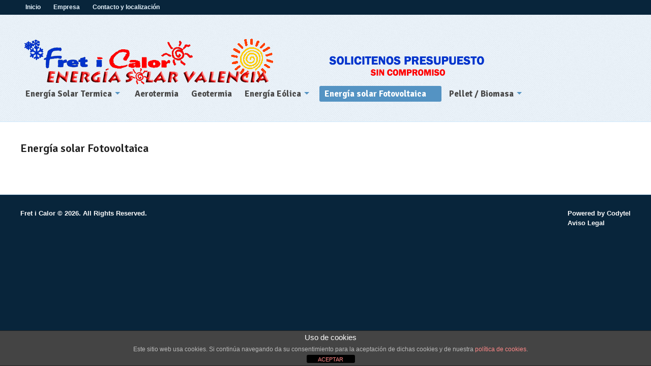

--- FILE ---
content_type: text/html; charset=UTF-8
request_url: https://www.freticalor.com/energia-solar-fotovoltaica/
body_size: 6296
content:

<!DOCTYPE html>
<html lang="es">
<head>

<meta charset="UTF-8" />


<meta http-equiv="Content-Type" content="text/html; charset=UTF-8" />
<link rel="stylesheet" type="text/css" href="https://www.freticalor.com/wp-content/themes/whitelight/style.css" media="screen" />
<link rel="pingback" href="https://www.freticalor.com/xmlrpc.php" />
<meta name='robots' content='index, follow, max-image-preview:large, max-snippet:-1, max-video-preview:-1' />
	<style>img:is([sizes="auto" i], [sizes^="auto," i]) { contain-intrinsic-size: 3000px 1500px }</style>
	
	<!-- This site is optimized with the Yoast SEO plugin v24.2 - https://yoast.com/wordpress/plugins/seo/ -->
	<title>Energía Solar Fotovoltaica | Energía fotovoltaica | Fret i calor</title>
	<meta name="description" content="Energía solar fotovoltaica generada por el instalador en Valencia Fret i Calor" />
	<link rel="canonical" href="https://www.freticalor.com/energia-solar-fotovoltaica/" />
	<meta property="og:locale" content="es_ES" />
	<meta property="og:type" content="article" />
	<meta property="og:title" content="Energía Solar Fotovoltaica | Energía fotovoltaica | Fret i calor" />
	<meta property="og:description" content="Energía solar fotovoltaica generada por el instalador en Valencia Fret i Calor" />
	<meta property="og:url" content="https://www.freticalor.com/energia-solar-fotovoltaica/" />
	<meta property="og:site_name" content="Fret i Calor" />
	<meta property="article:modified_time" content="2015-03-06T09:51:13+00:00" />
	<script type="application/ld+json" class="yoast-schema-graph">{"@context":"https://schema.org","@graph":[{"@type":"WebPage","@id":"https://www.freticalor.com/energia-solar-fotovoltaica/","url":"https://www.freticalor.com/energia-solar-fotovoltaica/","name":"Energía Solar Fotovoltaica | Energía fotovoltaica | Fret i calor","isPartOf":{"@id":"https://www.freticalor.com/#website"},"datePublished":"2014-10-30T10:17:28+00:00","dateModified":"2015-03-06T09:51:13+00:00","description":"Energía solar fotovoltaica generada por el instalador en Valencia Fret i Calor","breadcrumb":{"@id":"https://www.freticalor.com/energia-solar-fotovoltaica/#breadcrumb"},"inLanguage":"es","potentialAction":[{"@type":"ReadAction","target":["https://www.freticalor.com/energia-solar-fotovoltaica/"]}]},{"@type":"BreadcrumbList","@id":"https://www.freticalor.com/energia-solar-fotovoltaica/#breadcrumb","itemListElement":[{"@type":"ListItem","position":1,"name":"Portada","item":"https://www.freticalor.com/"},{"@type":"ListItem","position":2,"name":"Energía solar Fotovoltaica"}]},{"@type":"WebSite","@id":"https://www.freticalor.com/#website","url":"https://www.freticalor.com/","name":"Fret i Calor","description":"Energía Solar Valencia","potentialAction":[{"@type":"SearchAction","target":{"@type":"EntryPoint","urlTemplate":"https://www.freticalor.com/?s={search_term_string}"},"query-input":{"@type":"PropertyValueSpecification","valueRequired":true,"valueName":"search_term_string"}}],"inLanguage":"es"}]}</script>
	<!-- / Yoast SEO plugin. -->


<link rel="alternate" type="application/rss+xml" title="Fret i Calor &raquo; Feed" href="https://www.freticalor.com/feed/" />
<link rel="alternate" type="application/rss+xml" title="Fret i Calor &raquo; Feed de los comentarios" href="https://www.freticalor.com/comments/feed/" />
<script type="text/javascript">
/* <![CDATA[ */
window._wpemojiSettings = {"baseUrl":"https:\/\/s.w.org\/images\/core\/emoji\/15.0.3\/72x72\/","ext":".png","svgUrl":"https:\/\/s.w.org\/images\/core\/emoji\/15.0.3\/svg\/","svgExt":".svg","source":{"concatemoji":"https:\/\/www.freticalor.com\/wp-includes\/js\/wp-emoji-release.min.js?ver=6.7.4"}};
/*! This file is auto-generated */
!function(i,n){var o,s,e;function c(e){try{var t={supportTests:e,timestamp:(new Date).valueOf()};sessionStorage.setItem(o,JSON.stringify(t))}catch(e){}}function p(e,t,n){e.clearRect(0,0,e.canvas.width,e.canvas.height),e.fillText(t,0,0);var t=new Uint32Array(e.getImageData(0,0,e.canvas.width,e.canvas.height).data),r=(e.clearRect(0,0,e.canvas.width,e.canvas.height),e.fillText(n,0,0),new Uint32Array(e.getImageData(0,0,e.canvas.width,e.canvas.height).data));return t.every(function(e,t){return e===r[t]})}function u(e,t,n){switch(t){case"flag":return n(e,"\ud83c\udff3\ufe0f\u200d\u26a7\ufe0f","\ud83c\udff3\ufe0f\u200b\u26a7\ufe0f")?!1:!n(e,"\ud83c\uddfa\ud83c\uddf3","\ud83c\uddfa\u200b\ud83c\uddf3")&&!n(e,"\ud83c\udff4\udb40\udc67\udb40\udc62\udb40\udc65\udb40\udc6e\udb40\udc67\udb40\udc7f","\ud83c\udff4\u200b\udb40\udc67\u200b\udb40\udc62\u200b\udb40\udc65\u200b\udb40\udc6e\u200b\udb40\udc67\u200b\udb40\udc7f");case"emoji":return!n(e,"\ud83d\udc26\u200d\u2b1b","\ud83d\udc26\u200b\u2b1b")}return!1}function f(e,t,n){var r="undefined"!=typeof WorkerGlobalScope&&self instanceof WorkerGlobalScope?new OffscreenCanvas(300,150):i.createElement("canvas"),a=r.getContext("2d",{willReadFrequently:!0}),o=(a.textBaseline="top",a.font="600 32px Arial",{});return e.forEach(function(e){o[e]=t(a,e,n)}),o}function t(e){var t=i.createElement("script");t.src=e,t.defer=!0,i.head.appendChild(t)}"undefined"!=typeof Promise&&(o="wpEmojiSettingsSupports",s=["flag","emoji"],n.supports={everything:!0,everythingExceptFlag:!0},e=new Promise(function(e){i.addEventListener("DOMContentLoaded",e,{once:!0})}),new Promise(function(t){var n=function(){try{var e=JSON.parse(sessionStorage.getItem(o));if("object"==typeof e&&"number"==typeof e.timestamp&&(new Date).valueOf()<e.timestamp+604800&&"object"==typeof e.supportTests)return e.supportTests}catch(e){}return null}();if(!n){if("undefined"!=typeof Worker&&"undefined"!=typeof OffscreenCanvas&&"undefined"!=typeof URL&&URL.createObjectURL&&"undefined"!=typeof Blob)try{var e="postMessage("+f.toString()+"("+[JSON.stringify(s),u.toString(),p.toString()].join(",")+"));",r=new Blob([e],{type:"text/javascript"}),a=new Worker(URL.createObjectURL(r),{name:"wpTestEmojiSupports"});return void(a.onmessage=function(e){c(n=e.data),a.terminate(),t(n)})}catch(e){}c(n=f(s,u,p))}t(n)}).then(function(e){for(var t in e)n.supports[t]=e[t],n.supports.everything=n.supports.everything&&n.supports[t],"flag"!==t&&(n.supports.everythingExceptFlag=n.supports.everythingExceptFlag&&n.supports[t]);n.supports.everythingExceptFlag=n.supports.everythingExceptFlag&&!n.supports.flag,n.DOMReady=!1,n.readyCallback=function(){n.DOMReady=!0}}).then(function(){return e}).then(function(){var e;n.supports.everything||(n.readyCallback(),(e=n.source||{}).concatemoji?t(e.concatemoji):e.wpemoji&&e.twemoji&&(t(e.twemoji),t(e.wpemoji)))}))}((window,document),window._wpemojiSettings);
/* ]]> */
</script>
<link rel='stylesheet' id='woo-layout-css' href='https://www.freticalor.com/wp-content/themes/whitelight/css/layout.css?ver=6.7.4' type='text/css' media='all' />
<style id='wp-emoji-styles-inline-css' type='text/css'>

	img.wp-smiley, img.emoji {
		display: inline !important;
		border: none !important;
		box-shadow: none !important;
		height: 1em !important;
		width: 1em !important;
		margin: 0 0.07em !important;
		vertical-align: -0.1em !important;
		background: none !important;
		padding: 0 !important;
	}
</style>
<link rel='stylesheet' id='wp-block-library-css' href='https://www.freticalor.com/wp-includes/css/dist/block-library/style.min.css?ver=6.7.4' type='text/css' media='all' />
<style id='classic-theme-styles-inline-css' type='text/css'>
/*! This file is auto-generated */
.wp-block-button__link{color:#fff;background-color:#32373c;border-radius:9999px;box-shadow:none;text-decoration:none;padding:calc(.667em + 2px) calc(1.333em + 2px);font-size:1.125em}.wp-block-file__button{background:#32373c;color:#fff;text-decoration:none}
</style>
<style id='global-styles-inline-css' type='text/css'>
:root{--wp--preset--aspect-ratio--square: 1;--wp--preset--aspect-ratio--4-3: 4/3;--wp--preset--aspect-ratio--3-4: 3/4;--wp--preset--aspect-ratio--3-2: 3/2;--wp--preset--aspect-ratio--2-3: 2/3;--wp--preset--aspect-ratio--16-9: 16/9;--wp--preset--aspect-ratio--9-16: 9/16;--wp--preset--color--black: #000000;--wp--preset--color--cyan-bluish-gray: #abb8c3;--wp--preset--color--white: #ffffff;--wp--preset--color--pale-pink: #f78da7;--wp--preset--color--vivid-red: #cf2e2e;--wp--preset--color--luminous-vivid-orange: #ff6900;--wp--preset--color--luminous-vivid-amber: #fcb900;--wp--preset--color--light-green-cyan: #7bdcb5;--wp--preset--color--vivid-green-cyan: #00d084;--wp--preset--color--pale-cyan-blue: #8ed1fc;--wp--preset--color--vivid-cyan-blue: #0693e3;--wp--preset--color--vivid-purple: #9b51e0;--wp--preset--gradient--vivid-cyan-blue-to-vivid-purple: linear-gradient(135deg,rgba(6,147,227,1) 0%,rgb(155,81,224) 100%);--wp--preset--gradient--light-green-cyan-to-vivid-green-cyan: linear-gradient(135deg,rgb(122,220,180) 0%,rgb(0,208,130) 100%);--wp--preset--gradient--luminous-vivid-amber-to-luminous-vivid-orange: linear-gradient(135deg,rgba(252,185,0,1) 0%,rgba(255,105,0,1) 100%);--wp--preset--gradient--luminous-vivid-orange-to-vivid-red: linear-gradient(135deg,rgba(255,105,0,1) 0%,rgb(207,46,46) 100%);--wp--preset--gradient--very-light-gray-to-cyan-bluish-gray: linear-gradient(135deg,rgb(238,238,238) 0%,rgb(169,184,195) 100%);--wp--preset--gradient--cool-to-warm-spectrum: linear-gradient(135deg,rgb(74,234,220) 0%,rgb(151,120,209) 20%,rgb(207,42,186) 40%,rgb(238,44,130) 60%,rgb(251,105,98) 80%,rgb(254,248,76) 100%);--wp--preset--gradient--blush-light-purple: linear-gradient(135deg,rgb(255,206,236) 0%,rgb(152,150,240) 100%);--wp--preset--gradient--blush-bordeaux: linear-gradient(135deg,rgb(254,205,165) 0%,rgb(254,45,45) 50%,rgb(107,0,62) 100%);--wp--preset--gradient--luminous-dusk: linear-gradient(135deg,rgb(255,203,112) 0%,rgb(199,81,192) 50%,rgb(65,88,208) 100%);--wp--preset--gradient--pale-ocean: linear-gradient(135deg,rgb(255,245,203) 0%,rgb(182,227,212) 50%,rgb(51,167,181) 100%);--wp--preset--gradient--electric-grass: linear-gradient(135deg,rgb(202,248,128) 0%,rgb(113,206,126) 100%);--wp--preset--gradient--midnight: linear-gradient(135deg,rgb(2,3,129) 0%,rgb(40,116,252) 100%);--wp--preset--font-size--small: 13px;--wp--preset--font-size--medium: 20px;--wp--preset--font-size--large: 36px;--wp--preset--font-size--x-large: 42px;--wp--preset--spacing--20: 0.44rem;--wp--preset--spacing--30: 0.67rem;--wp--preset--spacing--40: 1rem;--wp--preset--spacing--50: 1.5rem;--wp--preset--spacing--60: 2.25rem;--wp--preset--spacing--70: 3.38rem;--wp--preset--spacing--80: 5.06rem;--wp--preset--shadow--natural: 6px 6px 9px rgba(0, 0, 0, 0.2);--wp--preset--shadow--deep: 12px 12px 50px rgba(0, 0, 0, 0.4);--wp--preset--shadow--sharp: 6px 6px 0px rgba(0, 0, 0, 0.2);--wp--preset--shadow--outlined: 6px 6px 0px -3px rgba(255, 255, 255, 1), 6px 6px rgba(0, 0, 0, 1);--wp--preset--shadow--crisp: 6px 6px 0px rgba(0, 0, 0, 1);}:where(.is-layout-flex){gap: 0.5em;}:where(.is-layout-grid){gap: 0.5em;}body .is-layout-flex{display: flex;}.is-layout-flex{flex-wrap: wrap;align-items: center;}.is-layout-flex > :is(*, div){margin: 0;}body .is-layout-grid{display: grid;}.is-layout-grid > :is(*, div){margin: 0;}:where(.wp-block-columns.is-layout-flex){gap: 2em;}:where(.wp-block-columns.is-layout-grid){gap: 2em;}:where(.wp-block-post-template.is-layout-flex){gap: 1.25em;}:where(.wp-block-post-template.is-layout-grid){gap: 1.25em;}.has-black-color{color: var(--wp--preset--color--black) !important;}.has-cyan-bluish-gray-color{color: var(--wp--preset--color--cyan-bluish-gray) !important;}.has-white-color{color: var(--wp--preset--color--white) !important;}.has-pale-pink-color{color: var(--wp--preset--color--pale-pink) !important;}.has-vivid-red-color{color: var(--wp--preset--color--vivid-red) !important;}.has-luminous-vivid-orange-color{color: var(--wp--preset--color--luminous-vivid-orange) !important;}.has-luminous-vivid-amber-color{color: var(--wp--preset--color--luminous-vivid-amber) !important;}.has-light-green-cyan-color{color: var(--wp--preset--color--light-green-cyan) !important;}.has-vivid-green-cyan-color{color: var(--wp--preset--color--vivid-green-cyan) !important;}.has-pale-cyan-blue-color{color: var(--wp--preset--color--pale-cyan-blue) !important;}.has-vivid-cyan-blue-color{color: var(--wp--preset--color--vivid-cyan-blue) !important;}.has-vivid-purple-color{color: var(--wp--preset--color--vivid-purple) !important;}.has-black-background-color{background-color: var(--wp--preset--color--black) !important;}.has-cyan-bluish-gray-background-color{background-color: var(--wp--preset--color--cyan-bluish-gray) !important;}.has-white-background-color{background-color: var(--wp--preset--color--white) !important;}.has-pale-pink-background-color{background-color: var(--wp--preset--color--pale-pink) !important;}.has-vivid-red-background-color{background-color: var(--wp--preset--color--vivid-red) !important;}.has-luminous-vivid-orange-background-color{background-color: var(--wp--preset--color--luminous-vivid-orange) !important;}.has-luminous-vivid-amber-background-color{background-color: var(--wp--preset--color--luminous-vivid-amber) !important;}.has-light-green-cyan-background-color{background-color: var(--wp--preset--color--light-green-cyan) !important;}.has-vivid-green-cyan-background-color{background-color: var(--wp--preset--color--vivid-green-cyan) !important;}.has-pale-cyan-blue-background-color{background-color: var(--wp--preset--color--pale-cyan-blue) !important;}.has-vivid-cyan-blue-background-color{background-color: var(--wp--preset--color--vivid-cyan-blue) !important;}.has-vivid-purple-background-color{background-color: var(--wp--preset--color--vivid-purple) !important;}.has-black-border-color{border-color: var(--wp--preset--color--black) !important;}.has-cyan-bluish-gray-border-color{border-color: var(--wp--preset--color--cyan-bluish-gray) !important;}.has-white-border-color{border-color: var(--wp--preset--color--white) !important;}.has-pale-pink-border-color{border-color: var(--wp--preset--color--pale-pink) !important;}.has-vivid-red-border-color{border-color: var(--wp--preset--color--vivid-red) !important;}.has-luminous-vivid-orange-border-color{border-color: var(--wp--preset--color--luminous-vivid-orange) !important;}.has-luminous-vivid-amber-border-color{border-color: var(--wp--preset--color--luminous-vivid-amber) !important;}.has-light-green-cyan-border-color{border-color: var(--wp--preset--color--light-green-cyan) !important;}.has-vivid-green-cyan-border-color{border-color: var(--wp--preset--color--vivid-green-cyan) !important;}.has-pale-cyan-blue-border-color{border-color: var(--wp--preset--color--pale-cyan-blue) !important;}.has-vivid-cyan-blue-border-color{border-color: var(--wp--preset--color--vivid-cyan-blue) !important;}.has-vivid-purple-border-color{border-color: var(--wp--preset--color--vivid-purple) !important;}.has-vivid-cyan-blue-to-vivid-purple-gradient-background{background: var(--wp--preset--gradient--vivid-cyan-blue-to-vivid-purple) !important;}.has-light-green-cyan-to-vivid-green-cyan-gradient-background{background: var(--wp--preset--gradient--light-green-cyan-to-vivid-green-cyan) !important;}.has-luminous-vivid-amber-to-luminous-vivid-orange-gradient-background{background: var(--wp--preset--gradient--luminous-vivid-amber-to-luminous-vivid-orange) !important;}.has-luminous-vivid-orange-to-vivid-red-gradient-background{background: var(--wp--preset--gradient--luminous-vivid-orange-to-vivid-red) !important;}.has-very-light-gray-to-cyan-bluish-gray-gradient-background{background: var(--wp--preset--gradient--very-light-gray-to-cyan-bluish-gray) !important;}.has-cool-to-warm-spectrum-gradient-background{background: var(--wp--preset--gradient--cool-to-warm-spectrum) !important;}.has-blush-light-purple-gradient-background{background: var(--wp--preset--gradient--blush-light-purple) !important;}.has-blush-bordeaux-gradient-background{background: var(--wp--preset--gradient--blush-bordeaux) !important;}.has-luminous-dusk-gradient-background{background: var(--wp--preset--gradient--luminous-dusk) !important;}.has-pale-ocean-gradient-background{background: var(--wp--preset--gradient--pale-ocean) !important;}.has-electric-grass-gradient-background{background: var(--wp--preset--gradient--electric-grass) !important;}.has-midnight-gradient-background{background: var(--wp--preset--gradient--midnight) !important;}.has-small-font-size{font-size: var(--wp--preset--font-size--small) !important;}.has-medium-font-size{font-size: var(--wp--preset--font-size--medium) !important;}.has-large-font-size{font-size: var(--wp--preset--font-size--large) !important;}.has-x-large-font-size{font-size: var(--wp--preset--font-size--x-large) !important;}
:where(.wp-block-post-template.is-layout-flex){gap: 1.25em;}:where(.wp-block-post-template.is-layout-grid){gap: 1.25em;}
:where(.wp-block-columns.is-layout-flex){gap: 2em;}:where(.wp-block-columns.is-layout-grid){gap: 2em;}
:root :where(.wp-block-pullquote){font-size: 1.5em;line-height: 1.6;}
</style>
<link rel='stylesheet' id='front-estilos-css' href='https://www.freticalor.com/wp-content/plugins/asesor-cookies-para-la-ley-en-espana/html/front/estilos.css?ver=6.7.4' type='text/css' media='all' />
<link rel='stylesheet' id='slb_core-css' href='https://www.freticalor.com/wp-content/plugins/simple-lightbox/client/css/app.css?ver=2.9.3' type='text/css' media='all' />
<script type="text/javascript" src="https://www.freticalor.com/wp-includes/js/jquery/jquery.min.js?ver=3.7.1" id="jquery-core-js"></script>
<script type="text/javascript" src="https://www.freticalor.com/wp-includes/js/jquery/jquery-migrate.min.js?ver=3.4.1" id="jquery-migrate-js"></script>
<script type="text/javascript" id="front-principal-js-extra">
/* <![CDATA[ */
var cdp_cookies_info = {"url_plugin":"https:\/\/www.freticalor.com\/wp-content\/plugins\/asesor-cookies-para-la-ley-en-espana\/plugin.php","url_admin_ajax":"https:\/\/www.freticalor.com\/wp-admin\/admin-ajax.php"};
/* ]]> */
</script>
<script type="text/javascript" src="https://www.freticalor.com/wp-content/plugins/asesor-cookies-para-la-ley-en-espana/html/front/principal.js?ver=6.7.4" id="front-principal-js"></script>
<script type="text/javascript" src="https://www.freticalor.com/wp-content/themes/whitelight/includes/js/third-party.js?ver=6.7.4" id="third-party-js"></script>
<script type="text/javascript" src="https://www.freticalor.com/wp-content/themes/whitelight/includes/js/general.js?ver=6.7.4" id="general-js"></script>
<link rel="https://api.w.org/" href="https://www.freticalor.com/wp-json/" /><link rel="alternate" title="JSON" type="application/json" href="https://www.freticalor.com/wp-json/wp/v2/pages/370" /><link rel="EditURI" type="application/rsd+xml" title="RSD" href="https://www.freticalor.com/xmlrpc.php?rsd" />
<link rel='shortlink' href='https://www.freticalor.com/?p=370' />
<link rel="alternate" title="oEmbed (JSON)" type="application/json+oembed" href="https://www.freticalor.com/wp-json/oembed/1.0/embed?url=https%3A%2F%2Fwww.freticalor.com%2Fenergia-solar-fotovoltaica%2F" />
<link rel="alternate" title="oEmbed (XML)" type="text/xml+oembed" href="https://www.freticalor.com/wp-json/oembed/1.0/embed?url=https%3A%2F%2Fwww.freticalor.com%2Fenergia-solar-fotovoltaica%2F&#038;format=xml" />

<!-- Theme version -->
<meta name="generator" content="Whitelight 1.4.19" />
<meta name="generator" content="WooFramework 6.2.9" />

<!-- Always force latest IE rendering engine (even in intranet) & Chrome Frame -->
<meta http-equiv="X-UA-Compatible" content="IE=edge,chrome=1" />
<!--  Mobile viewport scale | Disable user zooming as the layout is optimised -->
<meta content="initial-scale=1.0" name="viewport"/>


<!-- Google Webfonts -->
<link href="https://fonts.googleapis.com/css?family=Signika%3A300%2Cregular%2C600%2C700" rel="stylesheet" type="text/css" />

<!-- Alt Stylesheet -->
<link href="https://www.freticalor.com/wp-content/themes/whitelight/styles/blue.css" rel="stylesheet" type="text/css" />
<!-- Options Panel Custom CSS -->
<style type="text/css">
@media only screen and (min-width: 768px) {
#main.fullwidth, .layout-full #main, .col-full {
    max-width: 1200px;
}
}

</style>


<!-- Woo Shortcodes CSS -->
<link href="https://www.freticalor.com/wp-content/themes/whitelight/functions/css/shortcodes.css" rel="stylesheet" type="text/css" />

<!-- Custom Stylesheet -->
<link href="https://www.freticalor.com/wp-content/themes/whitelight/custom.css" rel="stylesheet" type="text/css" />
</head>

<body data-rsssl=1 class="page-template page-template-template-fullwidth page-template-template-fullwidth-php page page-id-370 chrome alt-style-blue layout-left-content">

<div id="wrapper">

	
	<div id="top">
		<nav class="col-full" role="navigation">
			<ul id="top-nav" class="nav fl"><li id="menu-item-205" class="menu-item menu-item-type-custom menu-item-object-custom menu-item-home menu-item-205"><a href="https://www.freticalor.com">Inicio</a></li>
<li id="menu-item-208" class="menu-item menu-item-type-post_type menu-item-object-page menu-item-208"><a href="https://www.freticalor.com/empresa/">Empresa</a></li>
<li id="menu-item-182" class="menu-item menu-item-type-post_type menu-item-object-page menu-item-182"><a href="https://www.freticalor.com/contacto-y-localizacion/">Contacto y localización</a></li>
</ul>		</nav>
	</div><!-- /#top -->

    
	<header id="header">
	
		<div class="col-full">
		
						    <a id="logo" href="https://www.freticalor.com/" title="Energía Solar Valencia">
		    	<img src="https://www.freticalor.com/wp-content/uploads/freticalor.com/2013/07/freticalor1.png" alt="Fret i Calor" />
		    </a>
	    	    
	    <hgroup>
	        
			<h1 class="site-title"><a href="https://www.freticalor.com/">Fret i Calor</a></h1>
			<h2 class="site-description">Energía Solar Valencia</h2>
			<h3 class="nav-toggle"><a href="#navigation">Navigation</a></h3>
		      	
		</hgroup>

		        
		<nav id="navigation" role="navigation">
			<ul id="main-nav" class="nav fl"><li id="menu-item-202" class="menu-item menu-item-type-post_type menu-item-object-page menu-item-has-children menu-item-202"><a href="https://www.freticalor.com/agua-caliente/">Energía Solar Termica</a>
<ul class="sub-menu">
	<li id="menu-item-357" class="menu-item menu-item-type-post_type menu-item-object-page menu-item-357"><a href="https://www.freticalor.com/agua-caliente-sanitaria/">Agua Caliente Sanitaria</a></li>
	<li id="menu-item-360" class="menu-item menu-item-type-post_type menu-item-object-page menu-item-360"><a href="https://www.freticalor.com/calefaccion/">Calefacción</a></li>
	<li id="menu-item-201" class="menu-item menu-item-type-post_type menu-item-object-page menu-item-201"><a href="https://www.freticalor.com/colectores-para-piscinas/">Colectores piscinas</a></li>
</ul>
</li>
<li id="menu-item-212" class="menu-item menu-item-type-post_type menu-item-object-page menu-item-212"><a href="https://www.freticalor.com/aerotermia/">Aerotermia</a></li>
<li id="menu-item-195" class="menu-item menu-item-type-post_type menu-item-object-page menu-item-195"><a href="https://www.freticalor.com/geotermia/">Geotermia</a></li>
<li id="menu-item-213" class="menu-item menu-item-type-custom menu-item-object-custom menu-item-has-children menu-item-213"><a href="#">Energía Eólica</a>
<ul class="sub-menu">
	<li id="menu-item-197" class="menu-item menu-item-type-post_type menu-item-object-page menu-item-197"><a href="https://www.freticalor.com/aerogeneradores/">Aerogeneradores</a></li>
	<li id="menu-item-211" class="menu-item menu-item-type-custom menu-item-object-custom menu-item-211"><a href="https://www.freticalor.com/wp-content/uploads/freticalor.com/2013/07/conexion-a-red.pdf">Conexión a red</a></li>
	<li id="menu-item-381" class="menu-item menu-item-type-post_type menu-item-object-page menu-item-381"><a href="https://www.freticalor.com/bombeo-de-aguas/">Bombeo de aguas</a></li>
</ul>
</li>
<li id="menu-item-378" class="menu-item menu-item-type-post_type menu-item-object-page current-menu-item page_item page-item-370 current_page_item menu-item-has-children menu-item-378"><a href="https://www.freticalor.com/energia-solar-fotovoltaica/" aria-current="page">Energía solar Fotovoltaica</a>
<ul class="sub-menu">
	<li id="menu-item-377" class="menu-item menu-item-type-post_type menu-item-object-page menu-item-377"><a href="https://www.freticalor.com/fotovoltaica/">Fotovoltaica</a></li>
	<li id="menu-item-376" class="menu-item menu-item-type-post_type menu-item-object-page menu-item-376"><a href="https://www.freticalor.com/mixtas/">Mixtas</a></li>
</ul>
</li>
<li id="menu-item-203" class="menu-item menu-item-type-post_type menu-item-object-page menu-item-has-children menu-item-203"><a href="https://www.freticalor.com/calderas-de-biomasa/">Pellet / Biomasa</a>
<ul class="sub-menu">
	<li id="menu-item-369" class="menu-item menu-item-type-post_type menu-item-object-page menu-item-369"><a href="https://www.freticalor.com/estufas/">Estufas</a></li>
	<li id="menu-item-368" class="menu-item menu-item-type-post_type menu-item-object-page menu-item-368"><a href="https://www.freticalor.com/hidro-estufas/">Hidro Estufas</a></li>
	<li id="menu-item-367" class="menu-item menu-item-type-post_type menu-item-object-page menu-item-367"><a href="https://www.freticalor.com/calderas/">Calderas</a></li>
</ul>
</li>
</ul>		
		</nav><!-- /#navigation -->
		
				
				
		</div><!-- /.col-full -->
		
	</header><!-- /#header -->
	
	       
    <div id="content">
    
    	<div class="page col-full">
    	
    		    
			<section id="main" class="fullwidth">
	            
	                                                                     
	                <article class="post-370 page type-page status-publish hentry">
						
						<header>
							<h1>Energía solar Fotovoltaica</h1>
						</header>
	                    
	                    <section class="entry">
		                			               	</section><!-- /.entry -->
	
							
	                </article><!-- /.post -->
	                                                    
				  
	        
			</section><!-- /#main -->
			
		</div>
		
    </div><!-- /#content -->
		
	<footer id="footer">
	
		<div class="col-full">

			<div id="copyright" class="col-left">
							<p>Fret i Calor &copy; 2026. All Rights Reserved.</p>
						</div>
	
			<div id="credit" class="col-right">
			
			Powered by <a href="http://www.codytel.com">Codytel</a><br />
<a href="https://www.freticalor.com/aviso-legal">Aviso Legal</a>			</div>
			
		</div>
		
	</footer><!-- /#footer  -->

</div><!-- /#wrapper -->
<!-- HTML del pié de página -->
<div class="cdp-cookies-alerta  cdp-solapa-ocultar cdp-cookies-tema-gris">
	<div class="cdp-cookies-texto">
		<h4 style="font-size:15px !important;line-height:15px !important">Uso de cookies</h4><p style="font-size:12px !important;line-height:12px !important">Este sitio web usa cookies. Si continúa navegando da su consentimiento para la aceptación de dichas cookies y de nuestra <a href="https://www.freticalor.com/politica-de-cookies/" style="font-size:12px !important;line-height:12px !important">política de cookies</a>.</p>
		<a href="javascript:;" class="cdp-cookies-boton-cerrar">ACEPTAR</a> 
	</div>
	<a class="cdp-cookies-solapa">Aviso de cookies</a>
</div>
 <!--[if lt IE 9]>
<script src="https://www.freticalor.com/wp-content/themes/whitelight/includes/js/respond-IE.js"></script>
<![endif]-->
<script type="text/javascript" id="slb_context">/* <![CDATA[ */if ( !!window.jQuery ) {(function($){$(document).ready(function(){if ( !!window.SLB ) { {$.extend(SLB, {"context":["public","user_guest"]});} }})})(jQuery);}/* ]]> */</script>
</body>
</html>

--- FILE ---
content_type: text/css
request_url: https://www.freticalor.com/wp-content/themes/whitelight/styles/blue.css
body_size: 3401
content:
/* Imports */
/* --- GENERAL --- */
body {
  color: #555555;
  background: #08253b;
}
h1,
h2,
h3,
h4,
h5,
h6 {
  color: #222222;
}
hr {
  background-color: #e1e1e1;
}
input,
textarea {
  border-color: #cdcdcd #e1e1e1 #e1e1e1 #cdcdcd;
  color: #555555;
}
body a {
  color: #5493c3;
}
body a:hover {
  color: #3271a1;
}
/* --- NAVIGATION --- */
#navigation ul.rss li a {
  color: #555555;
}
#navigation ul.rss.sub-email {
  color: #555555;
}
#navigation .nav li a:hover:after {
  border-color: #fff transparent transparent transparent!important;
}
#wrapper .nav a {
  color: #484848;
}
#wrapper .nav a:hover {
  background: #5493c3;
  color: #fff;
}
#wrapper .nav li.parent > a:after {
  border: 0.3em solid #5493c3;
  border-color: #5493c3 transparent transparent transparent !important;
}
#wrapper .nav li.current_page_item a,
#wrapper .nav li.current_page_parent a,
#wrapper .nav li.current-menu-ancestor a,
#wrapper .nav li.current-cat a,
#wrapper .nav li.li.current-menu-item a {
  background: #5493c3;
  color: #fff;
}
#wrapper .nav li.current_page_item a:after,
#wrapper .nav li.current_page_parent a:after,
#wrapper .nav li.current-menu-ancestor a:after,
#wrapper .nav li.current-cat a:after,
#wrapper .nav li.li.current-menu-item a:after {
  border-color: #fff transparent transparent transparent;
}
/* --- HEADER --- */#header {
  background-color: #e6f3fd;
  border-bottom: 1px solid #cee8fb;
}
#header .search_main .searchform {
  background: #fff;
}
/* --- CONTENT --- */
#content {
  background: #fff;
}
#intro {
  background-color: #e6f3fd;
  border-bottom: 1px solid #e1e1e1;
}
/* --- SLIDER --- */
#featured {
  border-bottom: 1px solid #e1e1e1;
}
#featured article {
  color: #fff;
}
#featured article a {
  color: #fff;
}
#featured article header {
  background: rgba(84, 147, 195, 0.9);
}
#featured article header h1,
#featured article header h1 a {
  color: #fff;
}
.controls-container .flex-control-nav li {
  border: 3px solid rgba(0, 0, 0, 0.3);
}
.controls-container .flex-control-nav li a {
  border: 5px solid #000;
  background: #000;
}
.controls-container .flex-control-nav li a:hover {
  background: #e6f3fd;
}
.controls-container .flex-control-nav li a.active {
  background: #5493c3;
  background: -webkit-gradient(linear, left top, left bottom, from(#5493c3), to(#3b79a9));
  background: -webkit-linear-gradient(#5493c3, #3b79a9);
  background: -moz-linear-gradient(center top, #5493c3 0%, #3b79a9 100%);
  background: -moz-gradient(center top, #5493c3 0%, #3b79a9 100%);
  filter: progid:DXImageTransform.Microsoft.gradient(GradientType=0,startColorstr=#5493c3,endColorstr=#3b79a9);
  -ms-filter: "progid:DXImageTransform.Microsoft.gradient(GradientType=0,startColorstr=#5493c3, endColorstr=#3b79a9)";
}
.featured-wrap {
  border-bottom: 1px solid #e1e1e1;
}
/* --- HOMEPAGE SECTIONS --- */
body .home-section {
  border-bottom: 1px dotted #c8c8c8;
}
body .home-section header a.more {
  color: #222222;
  background: url(blue/ico-more.png) no-repeat left top;
}
body .home-section#features li h2 a {
  color: #222222;
}
body .home-section#portfolio .portfolio-item a {
  border: 1px solid #e1e1e1;
  border-bottom: 1px solid #c8c8c8;
  background: #e6f3fd;
}
/* --- PORTFOLIO --- */
#portfolio-gallery h1 {
  border-bottom: 1px solid #e1e1e1;
}
#portfolio-gallery h1 #port-tags a {
  color: #6f6f6f;
  text-shadow: 1px 1px 0 #fff;
}
#portfolio-gallery h1 #port-tags a:hover {
  color: #3b3b3b;
}
#portfolio-gallery h1 #port-tags a.current {
  color: #5493c3;
}
.portfolio-item h2 a {
  color: #5493c3;
}
.portfolio-item .category {
  color: #7b7b7b;
}
.single-portfolio .portfolio {
  border-bottom: 1px solid #e1e1e1;
}
.single-portfolio .portfolio .portfolio-meta .portfolio-comments a {
  color: #3b3b3b;
}
/* --- FEATURES CPT --- */
article.type-features {
  border-bottom: 1px solid #e1e1e1;
}
article.type-features header h1 a {
  color: #222222;
}
article.type-features .post-more a:link,
article.type-features .post-more a:visited {
  color: #3b3b3b;
}
/* --- FOOTER --- */
#wrapper #footer {
  color: #fff;
  border-top: 1px solid #0e4168;
  background: #08253b;
}
#wrapper #footer .nav a {
  color: #fff;
}
#wrapper #footer-widgets {
  background: #08253b;
}
/* --- BREADCRUMBS --- */
.breadcrumbs {
  color: #888888;
  border: 1px solid #e1e1e1;
  background-color: #fff;
}
.breadcrumbs a {
  color: #888888;
}
.breadcrumbs a:hover {
  color: #555555;
}
/* --- POSTS --- */
.archive_header {
  border-bottom: #e1e1e1 1px solid;
}
.single-post .post {
  border-bottom: 1px dotted #c8c8c8;
}
.post header h1 a:link,
.type-page header h1 a:link,
.search-results .features header h1 a:link,
.search-results .page header h1 a:link,
.post header h1 a:visited,
.type-page header h1 a:visited,
.search-results .features header h1 a:visited,
.search-results .page header h1 a:visited {
  color: #222222;
}
.post header .post-category a,
.type-page header .post-category a,
.search-results .features header .post-category a,
.search-results .page header .post-category a {
  color: #6f6f6f !important;
}
.post header .post-category a:hover,
.type-page header .post-category a:hover,
.search-results .features header .post-category a:hover,
.search-results .page header .post-category a:hover {
  color: #555555 !important;
}
.post .post-meta li,
.type-page .post-meta li,
.search-results .features .post-meta li,
.search-results .page .post-meta li {
  color: #6f6f6f;
}
.post .post-meta li a,
.type-page .post-meta li a,
.search-results .features .post-meta li a,
.search-results .page .post-meta li a {
  color: #6f6f6f !important;
}
.post .post-meta li a:hover,
.type-page .post-meta li a:hover,
.search-results .features .post-meta li a:hover,
.search-results .page .post-meta li a:hover {
  color: #555555 !important;
}
.post .post-meta a:link,
.type-page .post-meta a:link,
.search-results .features .post-meta a:link,
.search-results .page .post-meta a:link,
.post .post-more a:link,
.type-page .post-more a:link,
.search-results .features .post-more a:link,
.search-results .page .post-more a:link,
.post p.tags a:link,
.type-page p.tags a:link,
.search-results .features p.tags a:link,
.search-results .page p.tags a:link,
.post .post-meta a:visited,
.type-page .post-meta a:visited,
.search-results .features .post-meta a:visited,
.search-results .page .post-meta a:visited,
.post .post-more a:visited,
.type-page .post-more a:visited,
.search-results .features .post-more a:visited,
.search-results .page .post-more a:visited,
.post p.tags a:visited,
.type-page p.tags a:visited,
.search-results .features p.tags a:visited,
.search-results .page p.tags a:visited {
  color: #3b3b3b;
}
.post img:hover,
.type-page img:hover,
.search-results .features img:hover,
.search-results .page img:hover,
.post img.thumbnail:hover,
.type-page img.thumbnail:hover,
.search-results .features img.thumbnail:hover,
.search-results .page img.thumbnail:hover {
  border-color: #c8c8c8;
}
.post .wp-caption,
.type-page .wp-caption,
.search-results .features .wp-caption,
.search-results .page .wp-caption {
  background: #e6f3fd;
  border: 1px solid #e1e1e1;
}
.entry blockquote {
  color: #2f2f2f;
}
body #post-author {
  background-color: #fff;
  border: 1px solid #e1e1e1;
}
body #post-author .profile-image {
  border: 1px solid #e1e1e1;
}
body #post-author .profile-link .meta-nav {
  background: url(blue/ico-more.png) no-repeat left center;
}
.entry table {
  border: 1px solid #e1e1e1;
}
.entry table tr.alt-table-row {
  background: #ddeefc;
}
.entry table th {
  background: #eee;
  border: 1px solid #e1e1e1;
}
.entry table td {
  border: 1px solid #e1e1e1;
}
#connect h3 {
  border-bottom: 1px solid #e1e1e1;
}
#connect .related-posts {
  border-top: 1px solid #e1e1e1;
}
#connect .related-posts ul li a {
  color: #555555;
}
/* --- PAGINATION --- */
body .nav-entries,
body #post-entries {
  border-top: 1px solid #e1e1e1;
}
body .nav-entries a,
body #post-entries a {
  color: #5493c3;
}
body .nav-entries .nav-prev .meta-nav,
body #post-entries .nav-prev .meta-nav {
  background: url(blue/ico-previous.png) no-repeat left center;
}
body .nav-entries .nav-next .meta-nav,
body #post-entries .nav-next .meta-nav {
  background: url(blue/ico-more.png) no-repeat right center;
}
body .woo-pagination {
  border-top: 1px solid #e1e1e1;
}
body .woo-pagination .page-numbers {
  color: #555555;
}
body .woo-pagination .page-numbers.current {
  background: #5493c3;
  border-color: #2f2f2f;
  color: #fff;
}
/* --- WIDGETS --- */
.widget h3 {
  color: #555555;
  border-bottom: 1px solid #c8c8c8;
}
.widget ul li a {
  border-bottom: 1px solid #e9e9e9;
}
#searchform,
.searchform {
  border-color: #e1e1e1;
}
#searchform input.s,
.searchform input.s,
#searchform #s,
.searchform #s {
  color: #555555;
}
.widget_recent_comments ul li {
  border-bottom: 1px solid #e9e9e9;
}
.widget_woo_feedback .pagination .btn-prev {
  background: url(blue/ico-previous.png) no-repeat left center;
}
.widget_woo_feedback .pagination .btn-next {
  background: url(blue/ico-more.png) no-repeat left center;
}
.widget_woo_flickr a img {
  border: 1px solid #e1e1e1;
}
.widget_woo_flickr a:hover img {
  border-color: #c8c8c8;
}
#wp-calendar th,
#wp-calendar td {
  background: #b7dcf9;
}
#wp-calendar td {
  color: #6f6f6f;
}
.widget_woo_blogauthorinfo .avatar {
  border: 1px solid #e1e1e1;
}
.widget_woo_twitter ul li {
  border-bottom: 1px solid #e9e9e9;
}
.widget_woo_twitter ul li .time {
  color: #6f6f6f;
}
.widget_woo_twitter p {
  background: url(blue/ico-more.png) no-repeat right 10px;
  color: #6f6f6f;
}
.widget_woo_twitter p a {
  color: #222222;
}
.widget_tag_cloud .tagcloud a,
.widget_product_tag_cloud .tagcloud a {
  color: #fff;
  background: #d4d4d4;
  -webkit-border-radius: 5px;
  -moz-border-radius: 5px;
  border-radius: 5px;
}
.widget_tag_cloud .tagcloud a:hover,
.widget_product_tag_cloud .tagcloud a:hover {
  background: #c8c8c8;
}
.widget_woo_subscribe #connect .social {
  border-top: 1px dotted #e1e1e1;
}
.widget_woo_embedwidget ul li a {
  color: #555555;
}
.widget_woo_embedwidget ul li.active a {
  color: #5493c3;
}
#tabs ul.wooTabs li {
  color: #fff;
}
#tabs ul.wooTabs li a {
  color: #6f6f6f;
}
#tabs .inside {
  border-top: 1px solid #e9e9e9;
}
#tabs .inside #tab-tags a {
  background: #d4d4d4;
  color: #fff;
}
#tabs .inside #tab-tags a:hover {
  background: #c8c8c8;
}
#tabs .inside li {
  border-bottom: 1px solid #e9e9e9;
}
#tabs .inside li a {
  color: #555555;
}
#tabs .inside li span.meta {
  color: #6f6f6f;
}
#tabs .inside li img.avatar,
#tabs .inside li img.thumbnail {
  border: 1px solid #e1e1e1;
}
#tabs .inside li img.avatar:hover,
#tabs .inside li img.thumbnail:hover {
  border-color: #c8c8c8;
}
/* --- FOOTER WIDGETS --- */
#wrapper #footer-widgets .widget {
  color: #88c6f5;
}
#wrapper #footer-widgets .widget h3 {
  color: #fff;
  border-bottom: none;
}
#wrapper #footer-widgets .widget ul li a {
  color: #88c6f5;
}
#wrapper #footer-widgets .searchform,
#wrapper #footer-widgets #searchform {
  background: #fff;
}
#wrapper #footer-widgets .widget_woo_twitter ul li {
  border-bottom: 1px solid #88c6f5;
}
#wrapper #footer-widgets #tabs .inside {
  border-top: 1px solid #88c6f5;
}
#wrapper #footer-widgets #tabs .inside #tab-tags a {
  color: #fff;
  background: #88c6f5;
}
#wrapper #footer-widgets #tabs .inside #tab-tags a:hover {
  background: #58aff2;
}
#wrapper #footer-widgets #tabs .inside li {
  border-bottom: 1px solid #88c6f5;
}
#wrapper #footer-widgets #tabs .inside li img.avatar,
#wrapper #footer-widgets #tabs .inside li img.thumbnail {
  background: #88c6f5;
}
#wrapper #footer-widgets #tabs .inside li img.avatar:hover,
#wrapper #footer-widgets #tabs .inside li img.thumbnail:hover {
  background: #555555;
}
#wrapper #footer-widgets .widget_woo_contactus ul {
  border-top: 1px solid #1a79c2;
}
#wrapper #footer-widgets .widget_woo_contactus ul li {
  border-bottom: 1px solid #1a79c2;
}
#wrapper #footer-widgets .widget_woo_subscribe #connect .social {
  border-top: 1px dotted #88c6f5;
}
#wrapper #footer-widgets .widget_woo_blogauthorinfo .avatar {
  border: 1px solid #88c6f5;
}
#wrapper #footer-widgets .widget_woo_flickr a img {
  border: 1px solid #145d95;
}
#wrapper #footer-widgets .widget_woo_flickr a:hover img {
  border-color: #555555;
}
#wrapper #footer-widgets .widget_tag_cloud .tagcloud a,
#wrapper #footer-widgets .widget_product_tag_cloud .tagcloud a {
  color: #fff;
  background: #88c6f5;
}
#wrapper #footer-widgets .widget_tag_cloud .tagcloud a:hover,
#wrapper #footer-widgets .widget_product_tag_cloud .tagcloud a:hover {
  background: #1a79c2;
}
/* --- COMMENTS --- */
#comments {
  border-top: 1px solid #e1e1e1;
}
#comments h3 {
  border-bottom: 1px solid #e1e1e1;
}
#comments .comment .comment-container {
  border-bottom: 1px solid #e1e1e1;
}
#comments .comment .comment-head {
  color: #6f6f6f;
}
#comments .comment .comment-head .name {
  color: #3b3b3b;
}
#comments .comment .avatar img {
  border: 1px solid #e1e1e1;
}
#comments .comment .reply a {
  color: #555555 !important;
}
#respond label {
  color: #6f6f6f;
}
#respond #commentform input.txt,
#respond #commentform textarea {
  border-color: #cdcdcd #e1e1e1 #e1e1e1 #cdcdcd;
  color: #555555;
  background: #e6f3fd;
}
/* --- PAGE TEMPLATES --- */
#archives .archives_list {
  border-left: 1px solid #e1e1e1;
}
#archives .archives_list .date {
  color: #6f6f6f;
}
#archives .archives_list .comments a {
  color: #7b7b7b;
}
h3.archive_year {
  color: #555555;
}
.page-template-template-contact-php .location-twitter {
  border-bottom: 1px solid #e1e1e1;
}
.page-template-template-contact-php .location-twitter .contact-social #twitter ul li a.time {
  color: #7b7b7b;
}
.page-template-template-contact-php .location-twitter .contact-social #connect {
  border-top: 1px solid #e1e1e1;
}
.image-gallery-item img {
  border: 1px solid #b7dcf9;
  background: #e6f3fd;
}
.image-gallery-item img:hover {
  border: 1px solid #88c6f5;
}
/* --- BUTTONS --- */
body a.button,
body a.comment-reply-link,
body #commentform #submit,
body .submit,
body input[type=submit],
body input.button,
body button.button {
  background: #5493c3;
  background: -webkit-gradient(linear, left top, left bottom, from(#5493c3), to(#5493c3));
  background: -webkit-linear-gradient(#5493c3, #5493c3);
  background: -moz-linear-gradient(center top, #5493c3 0%, #5493c3 100%);
  background: -moz-gradient(center top, #5493c3 0%, #5493c3 100%);
  filter: progid:DXImageTransform.Microsoft.gradient(GradientType=0,startColorstr=#5493c3,endColorstr=#5493c3);
  -ms-filter: "progid:DXImageTransform.Microsoft.gradient(GradientType=0,startColorstr=#5493c3, endColorstr=#5493c3)";
}
body a.button:hover,
body a.comment-reply-link:hover,
body #commentform #submit:hover,
body .submit:hover,
body input[type=submit]:hover,
body input.button:hover,
body button.button:hover {
  background: #4382b2;
}
body a.button:active,
body a.comment-reply-link:active,
body #commentform #submit:active,
body .submit:active,
body input[type=submit]:active,
body input.button:active,
body button.button:active {
  border-color: #003e6e;
}
/* --- IE --- */.ie6 .button,
.ie6 .button:visited {
  color: #555555 !important;
}
.ie6 .reply a {
  color: #555555 !important;
}
.ie8 #wrapper #featured article header {
  background: #5493c3;
}
.ie9 #wrapper .controls-container .flex-control-nav li a.active,
.ie8 #wrapper .controls-container .flex-control-nav li a.active {
  background: #5493c3 !important;
}
.ie9 #wrapper .controls-container .flex-direction-nav .prev,
.ie8 #wrapper .controls-container .flex-direction-nav .prev {
  background-color: #e6f3fd;
}
.ie9 #wrapper .controls-container .flex-direction-nav .prev:hover,
.ie8 #wrapper .controls-container .flex-direction-nav .prev:hover {
  background-color: #88c6f5;
}
.ie9 #wrapper .controls-container .flex-direction-nav .next,
.ie8 #wrapper .controls-container .flex-direction-nav .next {
  background-color: #e6f3fd;
}
.ie9 #wrapper .controls-container .flex-direction-nav .next:hover,
.ie8 #wrapper .controls-container .flex-direction-nav .next:hover {
  background-color: #88c6f5;
}
.ie9 #wrapper .featured-wrap .prev,
.ie8 #wrapper .featured-wrap .prev {
  background-color: #e6f3fd;
}
.ie9 #wrapper .featured-wrap .prev:hover,
.ie8 #wrapper .featured-wrap .prev:hover {
  background-color: #88c6f5;
}
.ie9 #wrapper .featured-wrap .next,
.ie8 #wrapper .featured-wrap .next {
  background-color: #e6f3fd;
}
.ie9 #wrapper .featured-wrap .next:hover,
.ie8 #wrapper .featured-wrap .next:hover {
  background-color: #88c6f5;
}
/* --- LAYOUT.CSS (IPAD PORTRAIT & HIGHER) --- */
@media only screen and (min-width: 768px) {
  /* --- TOP NAV --- */
  #top {
    background: #08253b;
  }
  #top .nav a {
    color: #e6f3fd;
  }
  #top .nav a:hover {
    background: #0e4168;
  }
  #top .nav li:hover > a {
    background: #0e4168;
    color: #fff;
  }
  #top .nav li:hover > a:after {
    border-color: #fff transparent transparent transparent!important;
  }
  #top .nav li.parent > a:after {
    border-color: #145d95 transparent transparent transparent;
  }
  #top .nav li.current_page_item a,
  #top .nav li.current_page_parent a,
  #top .nav li.current-menu-ancestor a,
  #top .nav li.current-cat a,
  #top .nav li.li.current-menu-item a {
    background: #0e4168;
  }
  #top .nav li ul {
    background: #0e4168;
  }
  #top .nav li ul li {
    background: #0e4168;
  }
  #top .nav li ul li a {
    color: #d4d4d4;
    background: #0e4168 !important;
  }
  #top .nav li ul li a:hover {
    background: #114f7e !important;
  }
  #top .nav li ul li.parent > a:after {
    border-color: transparent transparent transparent #08253b !important;
  }
  #top .nav li ul li.parent > a:hover:after {
    border-color: transparent transparent transparent #fff;
  }
  /* --- MAIN NAVIGATION --- */
  #navigation .nav li:hover > a {
    background: #5493c3;
    color: #fff;
  }
  #navigation .nav li:hover > a:after {
    border-color: #fff transparent transparent transparent!important;
  }
  #navigation .nav li ul {
    background: #5493c3;
  }
  #navigation .nav li ul li.parent a:after {
    border-color: transparent transparent transparent #fff !important;
  }
  /* --- MISC. --- */
  #connect .related-posts {
    border-left: 1px solid #e1e1e1;
  }
}
/* --- WOOCOMMERCE --- */
.mini-cart a.cart-parent {
  background: #5493c3;
}
.mini-cart a.cart-parent:hover {
  background-color: #3b79a9;
}
.onsale {
  background: #ce1b1b;
}
.woocommerce_message,
.woocommerce-message,
p.info,
li.info,
.woocommerce_error,
.woocommerce-error {
  border: 1px solid #e1e1e1;
}
.woocommerce_message,
.woocommerce-message {
  border-color: #e1e1e1;
  background-color: #e6f3fd;
  border: 1px solid #e1e1e1;
}
.woocommerce_message .button,
.woocommerce-message .button {
  border: 1px solid #2e5e83;
  background: #5493c3;
  background: -webkit-gradient(linear, left top, left bottom, from(#5493c3), to(#3b79a9));
  background: -webkit-linear-gradient(#5493c3, #3b79a9);
  background: -moz-linear-gradient(center top, #5493c3 0%, #3b79a9 100%);
  background: -moz-gradient(center top, #5493c3 0%, #3b79a9 100%);
  filter: progid:DXImageTransform.Microsoft.gradient(GradientType=0,startColorstr=#5493c3,endColorstr=#3b79a9);
  -ms-filter: "progid:DXImageTransform.Microsoft.gradient(GradientType=0,startColorstr=#5493c3, endColorstr=#3b79a9)";
}
.woocommerce_message .button:hover,
.woocommerce-message .button:hover {
  background: #7aabd0;
  background: -webkit-gradient(linear, left top, left bottom, from(#7aabd0), to(#5493c3));
  background: -webkit-linear-gradient(#7aabd0, #5493c3);
  background: -moz-linear-gradient(center top, #7aabd0 0%, #5493c3 100%);
  background: -moz-gradient(center top, #7aabd0 0%, #5493c3 100%);
  filter: progid:DXImageTransform.Microsoft.gradient(GradientType=0,startColorstr=#7aabd0,endColorstr=#5493c3);
  -ms-filter: "progid:DXImageTransform.Microsoft.gradient(GradientType=0,startColorstr=#7aabd0, endColorstr=#5493c3)";
}
ul.products li.product a.button {
  color: #5493c3 !important;
}
.single-product .summary .price {
  color: #5493c3;
}
.single-product .woocommerce_tabs ul.tabs,
.single-product .woocommerce-tabs ul.tabs {
  background: #e6f3fd url(../images/bg-texture.png) repeat left top;
}
.single-product .woocommerce_tabs ul.tabs li.active a,
.single-product .woocommerce-tabs ul.tabs li.active a {
  background: #b7dcf9 url(../images/bg-texture.png) repeat left top;
  color: #08253b;
}
.single-product #reviews #comments .commentlist li {
  background: #eff8fe;
}
.shipping_calculator h2 a {
  background: #5493c3;
}
.shipping_calculator h2 a:hover {
  background: #4184b8;
}
.checkout ul.payment_methods .payment_box {
  background: #e6f3fd;
}
.widget ul.product_list_widget li a,
.widget ul.cart_list li a {
  color: #5493c3;
}
.mini-cart ul.product_list_widget li a,
.mini-cart ul.cart_list li a {
  color: #fff;
}
.widget_shopping_cart p.buttons .button:hover {
  background: #62b4f2;
}
.widget_shopping_cart p.buttons .button.checkout {
  background: #5493c3;
}
.widget_shopping_cart p.buttons .button.checkout:hover {
  background: #4287bc;
}
.widget_price_filter .ui-slider .ui-slider-range {
  border: 1px solid #3b79a9;
  background: #5493c3;
}
.widget_price_filter .price_slider_wrapper .ui-widget-content {
  background: #e6f3fd;
}
#footer-widgets .widget_price_filter .ui-slider .ui-slider-handle {
  border: 1px solid #000000;
}
@media only screen and (min-width: 768px) {
  ul.mini-cart li .widget {
    background: #5493c3;
  }
  ul.mini-cart li ul.cart_list {
    background: #5493c3;
  }
  ul.mini-cart li ul.cart_list li.buttons .button {
    background: #7aabd0;
  }
  ul.mini-cart li ul.cart_list li.buttons .button:hover {
    background: #8db7d7;
  }
  ul.mini-cart li ul.cart_list li.buttons .button.checkout {
    background: #3b79a9;
  }
  ul.mini-cart li ul.cart_list li.buttons .button.checkout:hover {
    background: #356c96;
  }
}
